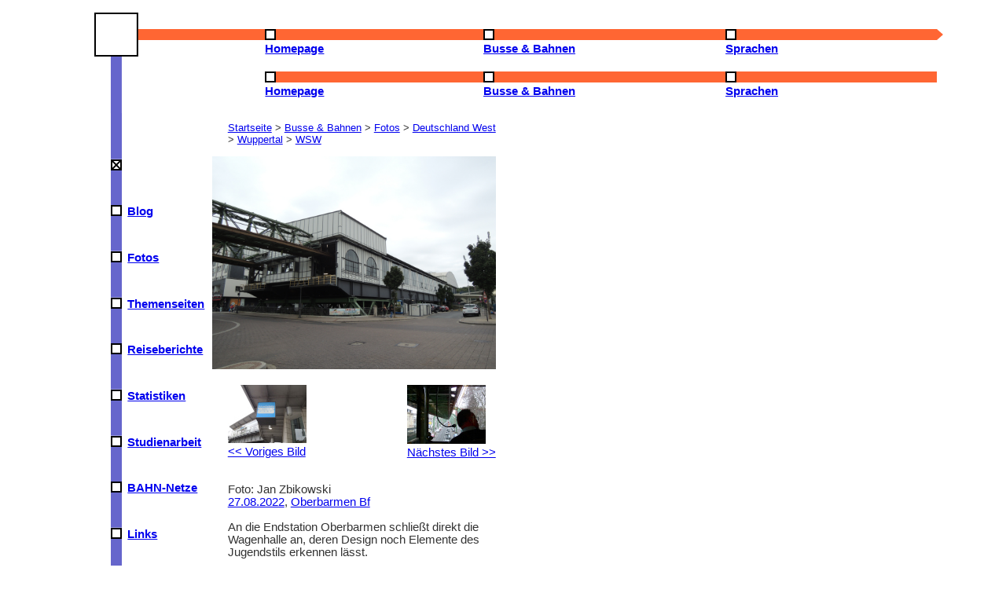

--- FILE ---
content_type: text/html; charset=UTF-8
request_url: https://janzbikowski.de/bus/foto.php?name=wsw12.jpg
body_size: 2742
content:
<!doctype html>
<html lang="de">

<head>
	<title>Jan Zbikowski – Busse &amp; Bahnen</title>
	<meta charset="utf-8">
	<meta name="author" content="Jan Zbikowski, Nils M&uuml;ller">
	<meta name="viewport" content="width=device-width, initial-scale=1.0">
<!-- 	<meta http-equiv="Content-Security-Policy" content="script-src 'self' statcounter.com"> -->
<!-- 	<meta http-equiv="content-script-type" content="text/javascript" /> -->
	<link rel="stylesheet" href="../res/neu.css" type="text/css">
	<link rel="stylesheet" href="leaflet/leaflet.css" crossorigin="">
    <script src="leaflet/leaflet.js" crossorigin=""></script>
    <script src="leaflet/leaflet.responsive.popup.js" crossorigin=""></script>
    <link rel="stylesheet" href="leaflet/MarkerCluster.css">
    <link rel="stylesheet" href="leaflet/MarkerCluster.Default.css">
    <script src="leaflet/leaflet.markercluster-src.js"></script>
</head>

<body>
	<header>
		<ul id="closemenu">
	<li>
	<svg width="100%" height="100%" class="large-mobile">
   		<a href="../index.php"><rect x="0" y="0" width="56" height="56" fill="black" /> 
  <rect x="2" y="2" width="52" height="52" fill="white" /></a>
   <rect x="56" y="21" width="100%" height="14" fill="#ff6633" />
<!--    <text x="58" y="35" font-weight="bold" fill="black">Hauptmenü</text> -->
   <rect x="21" y="56" width="14" height="100%" fill="#6666cc" />
<!--    <text text-anchor="end" transform="translate(35,56) rotate(270)" fill="white" font-weight="bold">Homepage</text> -->
   </svg>
   </li>
   <li>
   <div class="desktop">
   <a href="../index.php">
   <svg width="100%" height="35">
   <rect x="0" y="21" width="100%" height="14" fill="#ff6633" />
  <rect x="0" y="21" width="14" height="14" fill="black" /> 
  <rect x="2" y="23" width="10" height="10" fill="white" />
  </svg>
  <b>Homepage</b></a></div>
  <div class="mobile"> 
  <a href="../index.php#menu">
   <svg width="100%" height="35">
   <rect x="0" y="21" width="100%" height="14" fill="#ff6633" />
  <rect x="0" y="21" width="14" height="14" fill="black" /> 
  <rect x="2" y="23" width="10" height="10" fill="white" />
  </svg>
  <b>Homepage</b></a>&nbsp;</div>
  </li>
  <li>
  <div class="desktop">
   <a href="index.php">
   <svg width="100%" height="35">
   <rect x="0" y="21" width="100%" height="14" fill="#ff6633" />
  <rect x="0" y="21" width="14" height="14" fill="black" /> 
  <rect x="2" y="23" width="10" height="10" fill="white" />
    </svg>
   <b>Busse&nbsp;&amp;&nbsp;Bahnen</b></a></div>
   <div class="mobile">
   <a href="#menu">
   <svg width="100%" height="35">
   <rect x="0" y="21" width="100%" height="14" fill="#ff6633" />
  <rect x="0" y="21" width="14" height="14" fill="black" /> 
  <rect x="2" y="23" width="10" height="10" fill="white" />
<!--    <path d="m2,28 l5,5 l5,-5 h-10" fill="black" /> --> 
<!--    <line x1="2" y1="28" x2="7" y2="33" stroke="black" stroke-width="3" /> --> 
<!--    <line x1="7" y1="33" x2="12" y2="28" stroke="black" stroke-width="3" /> -->
  </svg>
  <b>Busse&nbsp;&amp;&nbsp;Bahnen</b></a>&nbsp;</div>
</li>
  <li>
  <div class="desktop">
  <a href="../spr/index.php">
   <svg width="100%" height="35">
   <rect x="0" y="21" width="100%" height="14" fill="#ff6633" />
  <rect x="0" y="21" width="14" height="14" fill="black" /> 
  <rect x="2" y="23" width="10" height="10" fill="white" />
    </svg>
  <b>Sprachen</b></a></div>
  <div class="mobile">
  <a href="../spr/index.php#menu">
   <svg width="100%" height="35">
   <rect x="0" y="21" width="100%" height="14" fill="#ff6633" />
  <rect x="0" y="21" width="14" height="14" fill="black" /> 
  <rect x="2" y="23" width="10" height="10" fill="white" />
    </svg>
  <b>Sprachen</b></a></div></li>
  <li>
  <svg width="8" height="35">
  <path d="m0,21 l8,7 l-8,7 v-14" fill="#ff6633" />
  </svg>
   </li>
   </ul>
     	</header>

	<nav>
	<ul id="menu" class="close"> 
	<li>
	<div class="image">
	<svg width="35" height="100%">
<rect x="21" y="0" width="14" height="4em" fill="#6666cc" />
  </svg>
	</div>
		</li>
	<li class="mobile">
	<div class="image">
	<a href="#closemenu">
	<svg width="35" height="100%">
<rect x="21" y="0" width="14" height="4em" fill="#6666cc" />
  <rect x="21" y="0" width="14" height="14" fill="black" /> 
  <rect x="23" y="2" width="10" height="10" fill="white" />
  <line x1="23" y1="2" x2="33" y2="12" stroke="black" stroke-width="2" />	
  <line x1="33" y1="2" x2="23" y2="12" stroke="black" stroke-width="2" />
	</svg>
	</a>
	</div>
	</li>
	<li>
	<div class="image">
	<a href="../blog">
	<svg width="35" height="100%">
<rect x="21" y="0" width="14" height="4em" fill="#6666cc" />
  <rect x="21" y="0" width="14" height="14" fill="black" /> 
  <rect x="23" y="2" width="10" height="10" fill="white" />
	</svg>
	</a>
	</div>
	<div class="title">
	<a href="../blog">Blog</a></div>
	</li>
	<li>
	<div class="image">
	<a href="fotos.php">
	<svg width="35">
<rect x="21" y="0" width="14" height="4em" fill="#6666cc" />
  <rect x="21" y="0" width="14" height="14" fill="black" /> 
  <rect x="23" y="2" width="10" height="10" fill="white" />
  	</svg>
  	</a>
	</div>
	<div class="title">
	<a href="fotos.php">Fotos</a>
   </div>
	</li>
	<li>
	<div class="image">
	<a href="thema.php">
	<svg width="35">
<rect x="21" y="0" width="14" height="4em" fill="#6666cc" />
  <rect x="21" y="0" width="14" height="14" fill="black" /> 
  <rect x="23" y="2" width="10" height="10" fill="white" />
  	</svg>
  	</a>
	</div>
	<div class="title">
	<a href="thema.php">Themenseiten</a>
   </div>
	</li>
	<li>
	<div class="image">
	<a href="reise.php">
	<svg width="35">
<rect x="21" y="0" width="14" height="4em" fill="#6666cc" />
  <rect x="21" y="0" width="14" height="14" fill="black" /> 
  <rect x="23" y="2" width="10" height="10" fill="white" />
  	</svg>
  	</a>
	</div>
	<div class="title">
	<a href="reise.php">Reiseberichte</a>
   </div>
	</li>
	<li>
	<div class="image">
	<a href="stat.php">
	<svg width="35">
<rect x="21" y="0" width="14" height="4em" fill="#6666cc" />
  <rect x="21" y="0" width="14" height="14" fill="black" /> 
  <rect x="23" y="2" width="10" height="10" fill="white" />
  	</svg>
  	</a>
	</div>
	<div class="title">
	<a href="stat.php">Statistiken</a>
   </div>
	</li>
	<li>
	<div class="image">
	<a href="studien.php">
	<svg width="35">
<rect x="21" y="0" width="14" height="4em" fill="#6666cc" />
  <rect x="21" y="0" width="14" height="14" fill="black" /> 
  <rect x="23" y="2" width="10" height="10" fill="white" />
  	</svg>
  	</a>
	</div>
	<div class="title">
	<a href="studien.php">Studienarbeit</a>
   </div>
	</li>
	<li>
	<div class="image">
	<a href="netze.php">
	<svg width="35">
<rect x="21" y="0" width="14" height="4em" fill="#6666cc" />
  <rect x="21" y="0" width="14" height="14" fill="black" /> 
  <rect x="23" y="2" width="10" height="10" fill="white" />
  	</svg>
  	</a>
	</div>
	<div class="title">
	<a href="netze.php">BAHN-Netze</a>
   </div>
	</li>
	<li>
	<div class="image">
	<a href="links.php">
	<svg width="35">
<rect x="21" y="0" width="14" height="4em" fill="#6666cc" />
  <rect x="21" y="0" width="14" height="14" fill="black" /> 
  <rect x="23" y="2" width="10" height="10" fill="white" />
  	</svg>
  	</a>
	</div>
	<div class="title">
	<a href="links.php">Links</a>
   </div>
	</li>
	<li>
	<div class="image">
 	<svg width="35" height="100%">
  <path d="m21,0 l7,8 l7,-8 v-14" fill="#6666cc" />
  </svg>
</div>
   </li>	
 	 </ul>
 	</nav>




<article>
		<p class="breadcrumb"><a href="../index.php">Startseite</a> &gt; <a href="index.php#menu">Busse &amp; Bahnen</a> &gt; <a href="fotos.php">Fotos</a> &gt; <a href="d-west.php">Deutschland West</a> > <a href="d-west.php#w">Wuppertal</a> > <a href="d-west.php#wsw">WSW</a></p>

<p><div><img src="../fotos/wsw12.jpg" width="1000" height="750" alt=""></div>
 <div class="blaettern"><p>
  <a href='foto.php?name=wsw10.jpg'><img src='../vorschau/wsw10.jpg' alt="Vorschau des vorigen Bildes">
  <br>&lt;&lt;&nbsp;Voriges Bild</a></p>
 <p class="rechts">
 <a href='foto.php?name=wsw13.jpg'><img src='../vorschau/wsw13.jpg' alt="Vorschau des nächsten Bildes">
 <br>Nächstes Bild&nbsp;&gt;&gt;</a></p></div>
<p><br>Foto: Jan Zbikowski<br><a href="datum.php?tag=27.08.2022">27.08.2022</a>, <a href="karte.php?nr=999">Oberbarmen Bf</a><br><br>An die Endstation Oberbarmen schließt direkt die Wagenhalle an, deren Design noch Elemente des Jugendstils erkennen lässt.<br><br><b>Stichwörter:</b> <a href="tag.php?tag="></a> <a href="tag.php?tag=Hängebahn">Hängebahn</a> <a href="tag.php?tag=Bahnhöfe und Infrastruktur">Bahnhöfe und Infrastruktur</a> <a href="tag.php?tag="></a> <br><br><b><a href="suche.php">Fotosuche nach Eigenschaften</a></b></p><form action="foto.php?name=wsw12.jpg" method="post" enctype="multipart/form-data">
<p><br><b>Bewertung: </b>Dieses Foto wurde noch nicht bewertet.<br><b>Leider sind die Bewertungen vor dem 05.02.2016 wegen eines Fehlers meinerseits verloren gegangen.</b><br>Deine Bewertung (1=sehr schön, 6=sehr schlecht): <select name="note" size=1><option value=1>1</option><option value=2>2</option><option value=3>3</option><option value=4>4</option><option value=5>5</option><option value=6>6</option></select> <input type="submit" value="Bewerten"></p></form><p><br><a href="rangliste.php">Alle bewerteten Bilder</a></p><h2>Kommentare</h2><p>Noch keine Kommentare<br><br><b>Dein Kommentar:</b><FORM method="post" action="foto.php?name=wsw12.jpg" accept-charset="UTF-8">﻿<p><input id="name" name="realname" size=40><label for="name"><br>Name</label>
<br><br><textarea id="text" name="Text" rows=15 cols=40></textarea><label for="text"><br>Text</label>
<br><br><input id="captcha" name="captcha" size=20><label for="captcha"><br>Bitte gib den folgenden Text ein, um zu beweisen, dass du kein Computer bist: <img src="../res/captcha.jpg" alt="Captcha"></label>
<br><br><INPUT type=submit value="Abschicken"><INPUT type="reset" name="reset" value="Löschen"></p>
</form>
<b><a href="#top">↑ Zum Seitenanfang ↑</a></b>
</article>
<footer>
		<p>Inhalt: Jan Zbikowski; Design: Nils M&uuml;ller.
			<br><a href="../kontakt.php">Kontakt</a>; <a href="../hinweis.php">Datenschutz- und andere Hinweise</a>
			<br>Letzte &Auml;nderung dieser Seite: 
siehe Datum des Fotos		</p>
		</footer>

	<!-- Default Statcounter code for Jan Zbikowski
https://www.janzbikowski.de -->
<script>
var sc_project=2977214; 
var sc_invisible=1; 
var sc_security="12c537b8"; 
var sc_client_storage="disabled"; 
</script>
<script src="https://www.statcounter.com/counter/counter.js" async></script>
<noscript><div class="statcounter"><a title="Web Analytics"
href="https://statcounter.com/" target="_blank"><img
class="statcounter"
src="https://c.statcounter.com/2977214/0/12c537b8/1/"
alt="Web Analytics"
referrerPolicy="no-referrer-when-downgrade"></a></div></noscript>
<!-- End of Statcounter Code -->

</body>

</html>	